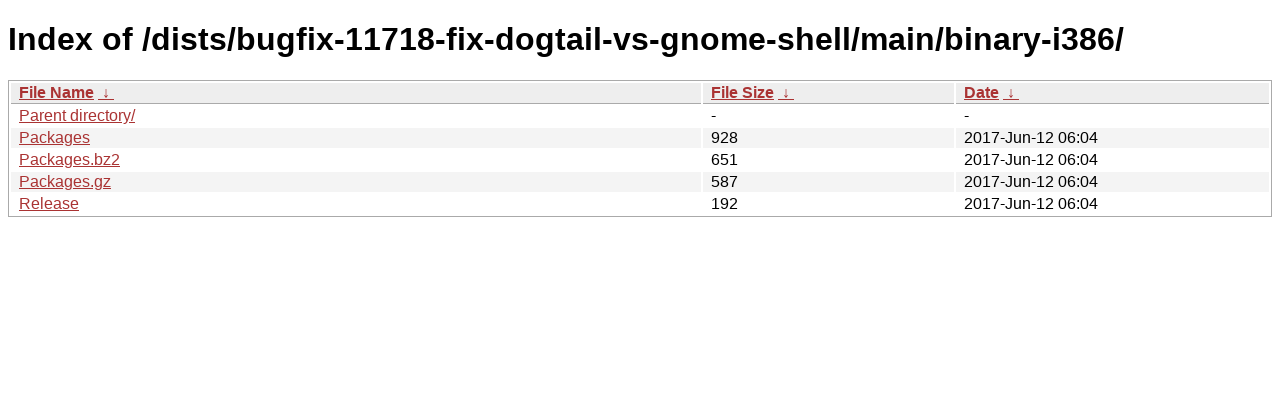

--- FILE ---
content_type: text/html
request_url: http://deb.tails.boum.org/dists/bugfix-11718-fix-dogtail-vs-gnome-shell/main/binary-i386/?C=N&O=A
body_size: 1929
content:
<!DOCTYPE html><html><head><meta http-equiv="content-type" content="text/html; charset=utf-8"><meta name="viewport" content="width=device-width"><style type="text/css">body,html {background:#fff;font-family:"Bitstream Vera Sans","Lucida Grande","Lucida Sans Unicode",Lucidux,Verdana,Lucida,sans-serif;}tr:nth-child(even) {background:#f4f4f4;}th,td {padding:0.1em 0.5em;}th {text-align:left;font-weight:bold;background:#eee;border-bottom:1px solid #aaa;}#list {border:1px solid #aaa;width:100%;}a {color:#a33;}a:hover {color:#e33;}</style>

<title>Index of /dists/bugfix-11718-fix-dogtail-vs-gnome-shell/main/binary-i386/</title>
</head><body><h1>Index of /dists/bugfix-11718-fix-dogtail-vs-gnome-shell/main/binary-i386/</h1>
<table id="list"><thead><tr><th style="width:55%"><a href="?C=N&amp;O=A">File Name</a>&nbsp;<a href="?C=N&amp;O=D">&nbsp;&darr;&nbsp;</a></th><th style="width:20%"><a href="?C=S&amp;O=A">File Size</a>&nbsp;<a href="?C=S&amp;O=D">&nbsp;&darr;&nbsp;</a></th><th style="width:25%"><a href="?C=M&amp;O=A">Date</a>&nbsp;<a href="?C=M&amp;O=D">&nbsp;&darr;&nbsp;</a></th></tr></thead>
<tbody><tr><td class="link"><a href="../">Parent directory/</a></td><td class="size">-</td><td class="date">-</td></tr>
<tr><td class="link"><a href="Packages" title="Packages">Packages</a></td><td class="size">                928</td><td class="date">2017-Jun-12 06:04</td></tr>
<tr><td class="link"><a href="Packages.bz2" title="Packages.bz2">Packages.bz2</a></td><td class="size">                651</td><td class="date">2017-Jun-12 06:04</td></tr>
<tr><td class="link"><a href="Packages.gz" title="Packages.gz">Packages.gz</a></td><td class="size">                587</td><td class="date">2017-Jun-12 06:04</td></tr>
<tr><td class="link"><a href="Release" title="Release">Release</a></td><td class="size">                192</td><td class="date">2017-Jun-12 06:04</td></tr>
</tbody></table></body></html>